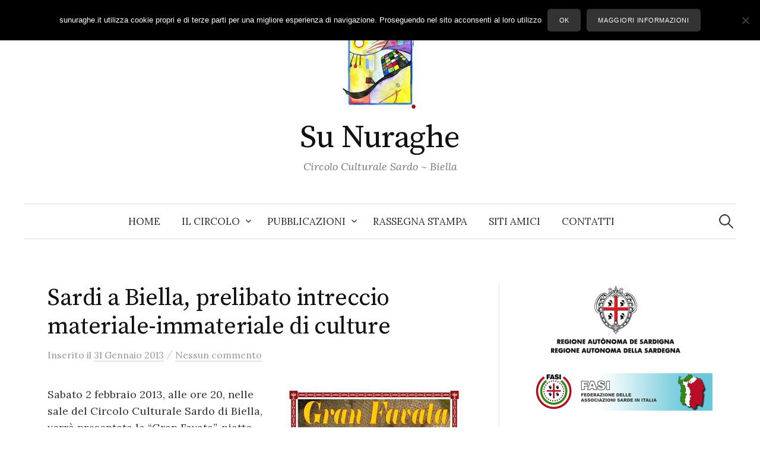

--- FILE ---
content_type: text/html; charset=UTF-8
request_url: https://www.sunuraghe.it/2013/sardi-a-biella-prelibato-intreccio-materiale-immateriale-di-culture
body_size: 12761
content:
<!DOCTYPE html>
<html lang="it-IT">
<head>
<meta charset="UTF-8">
<meta name="viewport" content="width=device-width, initial-scale=1">
<link rel="pingback" href="https://www.sunuraghe.it/xmlrpc.php">
<title>Sardi a Biella, prelibato intreccio materiale-immateriale di culture &#8211; Su Nuraghe</title>
<meta name='robots' content='max-image-preview:large' />
	<style>img:is([sizes="auto" i], [sizes^="auto," i]) { contain-intrinsic-size: 3000px 1500px }</style>
	<link rel='dns-prefetch' href='//static.addtoany.com' />
<link rel='dns-prefetch' href='//fonts.googleapis.com' />
<link rel="alternate" type="application/rss+xml" title="Su Nuraghe &raquo; Feed" href="https://www.sunuraghe.it/feed" />
<link rel="alternate" type="application/rss+xml" title="Su Nuraghe &raquo; Feed dei commenti" href="https://www.sunuraghe.it/comments/feed" />
<link rel="alternate" type="application/rss+xml" title="Su Nuraghe &raquo; Sardi a Biella, prelibato intreccio materiale-immateriale di culture Feed dei commenti" href="https://www.sunuraghe.it/2013/sardi-a-biella-prelibato-intreccio-materiale-immateriale-di-culture/feed" />
<script type="text/javascript">
/* <![CDATA[ */
window._wpemojiSettings = {"baseUrl":"https:\/\/s.w.org\/images\/core\/emoji\/16.0.1\/72x72\/","ext":".png","svgUrl":"https:\/\/s.w.org\/images\/core\/emoji\/16.0.1\/svg\/","svgExt":".svg","source":{"concatemoji":"https:\/\/www.sunuraghe.it\/wp-includes\/js\/wp-emoji-release.min.js?ver=6.8.3"}};
/*! This file is auto-generated */
!function(s,n){var o,i,e;function c(e){try{var t={supportTests:e,timestamp:(new Date).valueOf()};sessionStorage.setItem(o,JSON.stringify(t))}catch(e){}}function p(e,t,n){e.clearRect(0,0,e.canvas.width,e.canvas.height),e.fillText(t,0,0);var t=new Uint32Array(e.getImageData(0,0,e.canvas.width,e.canvas.height).data),a=(e.clearRect(0,0,e.canvas.width,e.canvas.height),e.fillText(n,0,0),new Uint32Array(e.getImageData(0,0,e.canvas.width,e.canvas.height).data));return t.every(function(e,t){return e===a[t]})}function u(e,t){e.clearRect(0,0,e.canvas.width,e.canvas.height),e.fillText(t,0,0);for(var n=e.getImageData(16,16,1,1),a=0;a<n.data.length;a++)if(0!==n.data[a])return!1;return!0}function f(e,t,n,a){switch(t){case"flag":return n(e,"\ud83c\udff3\ufe0f\u200d\u26a7\ufe0f","\ud83c\udff3\ufe0f\u200b\u26a7\ufe0f")?!1:!n(e,"\ud83c\udde8\ud83c\uddf6","\ud83c\udde8\u200b\ud83c\uddf6")&&!n(e,"\ud83c\udff4\udb40\udc67\udb40\udc62\udb40\udc65\udb40\udc6e\udb40\udc67\udb40\udc7f","\ud83c\udff4\u200b\udb40\udc67\u200b\udb40\udc62\u200b\udb40\udc65\u200b\udb40\udc6e\u200b\udb40\udc67\u200b\udb40\udc7f");case"emoji":return!a(e,"\ud83e\udedf")}return!1}function g(e,t,n,a){var r="undefined"!=typeof WorkerGlobalScope&&self instanceof WorkerGlobalScope?new OffscreenCanvas(300,150):s.createElement("canvas"),o=r.getContext("2d",{willReadFrequently:!0}),i=(o.textBaseline="top",o.font="600 32px Arial",{});return e.forEach(function(e){i[e]=t(o,e,n,a)}),i}function t(e){var t=s.createElement("script");t.src=e,t.defer=!0,s.head.appendChild(t)}"undefined"!=typeof Promise&&(o="wpEmojiSettingsSupports",i=["flag","emoji"],n.supports={everything:!0,everythingExceptFlag:!0},e=new Promise(function(e){s.addEventListener("DOMContentLoaded",e,{once:!0})}),new Promise(function(t){var n=function(){try{var e=JSON.parse(sessionStorage.getItem(o));if("object"==typeof e&&"number"==typeof e.timestamp&&(new Date).valueOf()<e.timestamp+604800&&"object"==typeof e.supportTests)return e.supportTests}catch(e){}return null}();if(!n){if("undefined"!=typeof Worker&&"undefined"!=typeof OffscreenCanvas&&"undefined"!=typeof URL&&URL.createObjectURL&&"undefined"!=typeof Blob)try{var e="postMessage("+g.toString()+"("+[JSON.stringify(i),f.toString(),p.toString(),u.toString()].join(",")+"));",a=new Blob([e],{type:"text/javascript"}),r=new Worker(URL.createObjectURL(a),{name:"wpTestEmojiSupports"});return void(r.onmessage=function(e){c(n=e.data),r.terminate(),t(n)})}catch(e){}c(n=g(i,f,p,u))}t(n)}).then(function(e){for(var t in e)n.supports[t]=e[t],n.supports.everything=n.supports.everything&&n.supports[t],"flag"!==t&&(n.supports.everythingExceptFlag=n.supports.everythingExceptFlag&&n.supports[t]);n.supports.everythingExceptFlag=n.supports.everythingExceptFlag&&!n.supports.flag,n.DOMReady=!1,n.readyCallback=function(){n.DOMReady=!0}}).then(function(){return e}).then(function(){var e;n.supports.everything||(n.readyCallback(),(e=n.source||{}).concatemoji?t(e.concatemoji):e.wpemoji&&e.twemoji&&(t(e.twemoji),t(e.wpemoji)))}))}((window,document),window._wpemojiSettings);
/* ]]> */
</script>
<style id='wp-emoji-styles-inline-css' type='text/css'>

	img.wp-smiley, img.emoji {
		display: inline !important;
		border: none !important;
		box-shadow: none !important;
		height: 1em !important;
		width: 1em !important;
		margin: 0 0.07em !important;
		vertical-align: -0.1em !important;
		background: none !important;
		padding: 0 !important;
	}
</style>
<link rel='stylesheet' id='wp-block-library-css' href='https://www.sunuraghe.it/wp-includes/css/dist/block-library/style.min.css?ver=6.8.3' type='text/css' media='all' />
<style id='classic-theme-styles-inline-css' type='text/css'>
/*! This file is auto-generated */
.wp-block-button__link{color:#fff;background-color:#32373c;border-radius:9999px;box-shadow:none;text-decoration:none;padding:calc(.667em + 2px) calc(1.333em + 2px);font-size:1.125em}.wp-block-file__button{background:#32373c;color:#fff;text-decoration:none}
</style>
<style id='global-styles-inline-css' type='text/css'>
:root{--wp--preset--aspect-ratio--square: 1;--wp--preset--aspect-ratio--4-3: 4/3;--wp--preset--aspect-ratio--3-4: 3/4;--wp--preset--aspect-ratio--3-2: 3/2;--wp--preset--aspect-ratio--2-3: 2/3;--wp--preset--aspect-ratio--16-9: 16/9;--wp--preset--aspect-ratio--9-16: 9/16;--wp--preset--color--black: #000000;--wp--preset--color--cyan-bluish-gray: #abb8c3;--wp--preset--color--white: #ffffff;--wp--preset--color--pale-pink: #f78da7;--wp--preset--color--vivid-red: #cf2e2e;--wp--preset--color--luminous-vivid-orange: #ff6900;--wp--preset--color--luminous-vivid-amber: #fcb900;--wp--preset--color--light-green-cyan: #7bdcb5;--wp--preset--color--vivid-green-cyan: #00d084;--wp--preset--color--pale-cyan-blue: #8ed1fc;--wp--preset--color--vivid-cyan-blue: #0693e3;--wp--preset--color--vivid-purple: #9b51e0;--wp--preset--gradient--vivid-cyan-blue-to-vivid-purple: linear-gradient(135deg,rgba(6,147,227,1) 0%,rgb(155,81,224) 100%);--wp--preset--gradient--light-green-cyan-to-vivid-green-cyan: linear-gradient(135deg,rgb(122,220,180) 0%,rgb(0,208,130) 100%);--wp--preset--gradient--luminous-vivid-amber-to-luminous-vivid-orange: linear-gradient(135deg,rgba(252,185,0,1) 0%,rgba(255,105,0,1) 100%);--wp--preset--gradient--luminous-vivid-orange-to-vivid-red: linear-gradient(135deg,rgba(255,105,0,1) 0%,rgb(207,46,46) 100%);--wp--preset--gradient--very-light-gray-to-cyan-bluish-gray: linear-gradient(135deg,rgb(238,238,238) 0%,rgb(169,184,195) 100%);--wp--preset--gradient--cool-to-warm-spectrum: linear-gradient(135deg,rgb(74,234,220) 0%,rgb(151,120,209) 20%,rgb(207,42,186) 40%,rgb(238,44,130) 60%,rgb(251,105,98) 80%,rgb(254,248,76) 100%);--wp--preset--gradient--blush-light-purple: linear-gradient(135deg,rgb(255,206,236) 0%,rgb(152,150,240) 100%);--wp--preset--gradient--blush-bordeaux: linear-gradient(135deg,rgb(254,205,165) 0%,rgb(254,45,45) 50%,rgb(107,0,62) 100%);--wp--preset--gradient--luminous-dusk: linear-gradient(135deg,rgb(255,203,112) 0%,rgb(199,81,192) 50%,rgb(65,88,208) 100%);--wp--preset--gradient--pale-ocean: linear-gradient(135deg,rgb(255,245,203) 0%,rgb(182,227,212) 50%,rgb(51,167,181) 100%);--wp--preset--gradient--electric-grass: linear-gradient(135deg,rgb(202,248,128) 0%,rgb(113,206,126) 100%);--wp--preset--gradient--midnight: linear-gradient(135deg,rgb(2,3,129) 0%,rgb(40,116,252) 100%);--wp--preset--font-size--small: 13px;--wp--preset--font-size--medium: 20px;--wp--preset--font-size--large: 36px;--wp--preset--font-size--x-large: 42px;--wp--preset--spacing--20: 0.44rem;--wp--preset--spacing--30: 0.67rem;--wp--preset--spacing--40: 1rem;--wp--preset--spacing--50: 1.5rem;--wp--preset--spacing--60: 2.25rem;--wp--preset--spacing--70: 3.38rem;--wp--preset--spacing--80: 5.06rem;--wp--preset--shadow--natural: 6px 6px 9px rgba(0, 0, 0, 0.2);--wp--preset--shadow--deep: 12px 12px 50px rgba(0, 0, 0, 0.4);--wp--preset--shadow--sharp: 6px 6px 0px rgba(0, 0, 0, 0.2);--wp--preset--shadow--outlined: 6px 6px 0px -3px rgba(255, 255, 255, 1), 6px 6px rgba(0, 0, 0, 1);--wp--preset--shadow--crisp: 6px 6px 0px rgba(0, 0, 0, 1);}:where(.is-layout-flex){gap: 0.5em;}:where(.is-layout-grid){gap: 0.5em;}body .is-layout-flex{display: flex;}.is-layout-flex{flex-wrap: wrap;align-items: center;}.is-layout-flex > :is(*, div){margin: 0;}body .is-layout-grid{display: grid;}.is-layout-grid > :is(*, div){margin: 0;}:where(.wp-block-columns.is-layout-flex){gap: 2em;}:where(.wp-block-columns.is-layout-grid){gap: 2em;}:where(.wp-block-post-template.is-layout-flex){gap: 1.25em;}:where(.wp-block-post-template.is-layout-grid){gap: 1.25em;}.has-black-color{color: var(--wp--preset--color--black) !important;}.has-cyan-bluish-gray-color{color: var(--wp--preset--color--cyan-bluish-gray) !important;}.has-white-color{color: var(--wp--preset--color--white) !important;}.has-pale-pink-color{color: var(--wp--preset--color--pale-pink) !important;}.has-vivid-red-color{color: var(--wp--preset--color--vivid-red) !important;}.has-luminous-vivid-orange-color{color: var(--wp--preset--color--luminous-vivid-orange) !important;}.has-luminous-vivid-amber-color{color: var(--wp--preset--color--luminous-vivid-amber) !important;}.has-light-green-cyan-color{color: var(--wp--preset--color--light-green-cyan) !important;}.has-vivid-green-cyan-color{color: var(--wp--preset--color--vivid-green-cyan) !important;}.has-pale-cyan-blue-color{color: var(--wp--preset--color--pale-cyan-blue) !important;}.has-vivid-cyan-blue-color{color: var(--wp--preset--color--vivid-cyan-blue) !important;}.has-vivid-purple-color{color: var(--wp--preset--color--vivid-purple) !important;}.has-black-background-color{background-color: var(--wp--preset--color--black) !important;}.has-cyan-bluish-gray-background-color{background-color: var(--wp--preset--color--cyan-bluish-gray) !important;}.has-white-background-color{background-color: var(--wp--preset--color--white) !important;}.has-pale-pink-background-color{background-color: var(--wp--preset--color--pale-pink) !important;}.has-vivid-red-background-color{background-color: var(--wp--preset--color--vivid-red) !important;}.has-luminous-vivid-orange-background-color{background-color: var(--wp--preset--color--luminous-vivid-orange) !important;}.has-luminous-vivid-amber-background-color{background-color: var(--wp--preset--color--luminous-vivid-amber) !important;}.has-light-green-cyan-background-color{background-color: var(--wp--preset--color--light-green-cyan) !important;}.has-vivid-green-cyan-background-color{background-color: var(--wp--preset--color--vivid-green-cyan) !important;}.has-pale-cyan-blue-background-color{background-color: var(--wp--preset--color--pale-cyan-blue) !important;}.has-vivid-cyan-blue-background-color{background-color: var(--wp--preset--color--vivid-cyan-blue) !important;}.has-vivid-purple-background-color{background-color: var(--wp--preset--color--vivid-purple) !important;}.has-black-border-color{border-color: var(--wp--preset--color--black) !important;}.has-cyan-bluish-gray-border-color{border-color: var(--wp--preset--color--cyan-bluish-gray) !important;}.has-white-border-color{border-color: var(--wp--preset--color--white) !important;}.has-pale-pink-border-color{border-color: var(--wp--preset--color--pale-pink) !important;}.has-vivid-red-border-color{border-color: var(--wp--preset--color--vivid-red) !important;}.has-luminous-vivid-orange-border-color{border-color: var(--wp--preset--color--luminous-vivid-orange) !important;}.has-luminous-vivid-amber-border-color{border-color: var(--wp--preset--color--luminous-vivid-amber) !important;}.has-light-green-cyan-border-color{border-color: var(--wp--preset--color--light-green-cyan) !important;}.has-vivid-green-cyan-border-color{border-color: var(--wp--preset--color--vivid-green-cyan) !important;}.has-pale-cyan-blue-border-color{border-color: var(--wp--preset--color--pale-cyan-blue) !important;}.has-vivid-cyan-blue-border-color{border-color: var(--wp--preset--color--vivid-cyan-blue) !important;}.has-vivid-purple-border-color{border-color: var(--wp--preset--color--vivid-purple) !important;}.has-vivid-cyan-blue-to-vivid-purple-gradient-background{background: var(--wp--preset--gradient--vivid-cyan-blue-to-vivid-purple) !important;}.has-light-green-cyan-to-vivid-green-cyan-gradient-background{background: var(--wp--preset--gradient--light-green-cyan-to-vivid-green-cyan) !important;}.has-luminous-vivid-amber-to-luminous-vivid-orange-gradient-background{background: var(--wp--preset--gradient--luminous-vivid-amber-to-luminous-vivid-orange) !important;}.has-luminous-vivid-orange-to-vivid-red-gradient-background{background: var(--wp--preset--gradient--luminous-vivid-orange-to-vivid-red) !important;}.has-very-light-gray-to-cyan-bluish-gray-gradient-background{background: var(--wp--preset--gradient--very-light-gray-to-cyan-bluish-gray) !important;}.has-cool-to-warm-spectrum-gradient-background{background: var(--wp--preset--gradient--cool-to-warm-spectrum) !important;}.has-blush-light-purple-gradient-background{background: var(--wp--preset--gradient--blush-light-purple) !important;}.has-blush-bordeaux-gradient-background{background: var(--wp--preset--gradient--blush-bordeaux) !important;}.has-luminous-dusk-gradient-background{background: var(--wp--preset--gradient--luminous-dusk) !important;}.has-pale-ocean-gradient-background{background: var(--wp--preset--gradient--pale-ocean) !important;}.has-electric-grass-gradient-background{background: var(--wp--preset--gradient--electric-grass) !important;}.has-midnight-gradient-background{background: var(--wp--preset--gradient--midnight) !important;}.has-small-font-size{font-size: var(--wp--preset--font-size--small) !important;}.has-medium-font-size{font-size: var(--wp--preset--font-size--medium) !important;}.has-large-font-size{font-size: var(--wp--preset--font-size--large) !important;}.has-x-large-font-size{font-size: var(--wp--preset--font-size--x-large) !important;}
:where(.wp-block-post-template.is-layout-flex){gap: 1.25em;}:where(.wp-block-post-template.is-layout-grid){gap: 1.25em;}
:where(.wp-block-columns.is-layout-flex){gap: 2em;}:where(.wp-block-columns.is-layout-grid){gap: 2em;}
:root :where(.wp-block-pullquote){font-size: 1.5em;line-height: 1.6;}
</style>
<link rel='stylesheet' id='contact-form-7-css' href='https://www.sunuraghe.it/wp-content/plugins/contact-form-7/includes/css/styles.css?ver=6.1' type='text/css' media='all' />
<link rel='stylesheet' id='cookie-notice-front-css' href='https://www.sunuraghe.it/wp-content/plugins/cookie-notice/css/front.min.css?ver=2.5.11' type='text/css' media='all' />
<link rel='stylesheet' id='graphy-font-css' href='https://fonts.googleapis.com/css?family=Source+Serif+Pro%3A400%7CLora%3A400%2C400italic%2C700&#038;subset=latin%2Clatin-ext' type='text/css' media='all' />
<link rel='stylesheet' id='genericons-css' href='https://www.sunuraghe.it/wp-content/themes/graphy/genericons/genericons.css?ver=3.4.1' type='text/css' media='all' />
<link rel='stylesheet' id='normalize-css' href='https://www.sunuraghe.it/wp-content/themes/graphy/css/normalize.css?ver=4.1.1' type='text/css' media='all' />
<link rel='stylesheet' id='graphy-style-css' href='https://www.sunuraghe.it/wp-content/themes/graphy/style.css?ver=2.3.2' type='text/css' media='all' />
<link rel='stylesheet' id='addtoany-css' href='https://www.sunuraghe.it/wp-content/plugins/add-to-any/addtoany.min.css?ver=1.16' type='text/css' media='all' />
<script type="text/javascript" id="addtoany-core-js-before">
/* <![CDATA[ */
window.a2a_config=window.a2a_config||{};a2a_config.callbacks=[];a2a_config.overlays=[];a2a_config.templates={};a2a_localize = {
	Share: "Condividi",
	Save: "Salva",
	Subscribe: "Abbonati",
	Email: "Email",
	Bookmark: "Segnalibro",
	ShowAll: "espandi",
	ShowLess: "comprimi",
	FindServices: "Trova servizi",
	FindAnyServiceToAddTo: "Trova subito un servizio da aggiungere",
	PoweredBy: "Powered by",
	ShareViaEmail: "Condividi via email",
	SubscribeViaEmail: "Iscriviti via email",
	BookmarkInYourBrowser: "Aggiungi ai segnalibri",
	BookmarkInstructions: "Premi Ctrl+D o \u2318+D per mettere questa pagina nei preferiti",
	AddToYourFavorites: "Aggiungi ai favoriti",
	SendFromWebOrProgram: "Invia da qualsiasi indirizzo email o programma di posta elettronica",
	EmailProgram: "Programma di posta elettronica",
	More: "Di più&#8230;",
	ThanksForSharing: "Grazie per la condivisione!",
	ThanksForFollowing: "Thanks for following!"
};
/* ]]> */
</script>
<script type="text/javascript" defer src="https://static.addtoany.com/menu/page.js" id="addtoany-core-js"></script>
<script type="text/javascript" src="https://www.sunuraghe.it/wp-includes/js/jquery/jquery.min.js?ver=3.7.1" id="jquery-core-js"></script>
<script type="text/javascript" src="https://www.sunuraghe.it/wp-includes/js/jquery/jquery-migrate.min.js?ver=3.4.1" id="jquery-migrate-js"></script>
<script type="text/javascript" defer src="https://www.sunuraghe.it/wp-content/plugins/add-to-any/addtoany.min.js?ver=1.1" id="addtoany-jquery-js"></script>
<script type="text/javascript" id="cookie-notice-front-js-before">
/* <![CDATA[ */
var cnArgs = {"ajaxUrl":"https:\/\/www.sunuraghe.it\/wp-admin\/admin-ajax.php","nonce":"1ba16a3b18","hideEffect":"fade","position":"top","onScroll":false,"onScrollOffset":100,"onClick":false,"cookieName":"cookie_notice_accepted","cookieTime":31536000,"cookieTimeRejected":2592000,"globalCookie":false,"redirection":false,"cache":true,"revokeCookies":false,"revokeCookiesOpt":"automatic"};
/* ]]> */
</script>
<script type="text/javascript" src="https://www.sunuraghe.it/wp-content/plugins/cookie-notice/js/front.min.js?ver=2.5.11" id="cookie-notice-front-js"></script>
<link rel="https://api.w.org/" href="https://www.sunuraghe.it/wp-json/" /><link rel="alternate" title="JSON" type="application/json" href="https://www.sunuraghe.it/wp-json/wp/v2/posts/4904" /><link rel="EditURI" type="application/rsd+xml" title="RSD" href="https://www.sunuraghe.it/xmlrpc.php?rsd" />
<meta name="generator" content="WordPress 6.8.3" />
<link rel="canonical" href="https://www.sunuraghe.it/2013/sardi-a-biella-prelibato-intreccio-materiale-immateriale-di-culture" />
<link rel='shortlink' href='https://www.sunuraghe.it/?p=4904' />
<link rel="alternate" title="oEmbed (JSON)" type="application/json+oembed" href="https://www.sunuraghe.it/wp-json/oembed/1.0/embed?url=https%3A%2F%2Fwww.sunuraghe.it%2F2013%2Fsardi-a-biella-prelibato-intreccio-materiale-immateriale-di-culture" />
<link rel="alternate" title="oEmbed (XML)" type="text/xml+oembed" href="https://www.sunuraghe.it/wp-json/oembed/1.0/embed?url=https%3A%2F%2Fwww.sunuraghe.it%2F2013%2Fsardi-a-biella-prelibato-intreccio-materiale-immateriale-di-culture&#038;format=xml" />
	<style type="text/css">
		/* Colors */
				
				/* Logo */
			.site-logo {
											}
						</style>
	<style type="text/css">.recentcomments a{display:inline !important;padding:0 !important;margin:0 !important;}</style>		<style type="text/css" id="wp-custom-css">
			.cat-links, .author-profile, .byline {display:none;
}

a.continue-reading {
	display: block;
}
		</style>
		</head>

<body class="wp-singular post-template-default single single-post postid-4904 single-format-standard wp-theme-graphy cookies-not-set has-sidebar footer-3 has-avatars">
<div id="page" class="hfeed site">
	<a class="skip-link screen-reader-text" href="#content">Skip to content</a>

	<header id="masthead" class="site-header">

		<div class="site-branding">
				<div class="site-logo"><a href="https://www.sunuraghe.it/" rel="home"><img alt="" src="https://www.sunuraghe.it/wp-content/uploads/logo_sunuraghe.jpg" /></a></div>
				<div class="site-title"><a href="https://www.sunuraghe.it/" rel="home">Su Nuraghe</a></div>
						<div class="site-description">Circolo Culturale Sardo ~ Biella</div>
						</div><!-- .site-branding -->

				<nav id="site-navigation" class="main-navigation">
			<button class="menu-toggle"><span class="menu-text">Menu</span></button>
			<div class="menu-menu1-container"><ul id="menu-menu1" class="menu"><li id="menu-item-6672" class="menu-item menu-item-type-custom menu-item-object-custom menu-item-6672"><a href="/">Home</a></li>
<li id="menu-item-6667" class="menu-item menu-item-type-post_type menu-item-object-page menu-item-has-children menu-item-6667"><a href="https://www.sunuraghe.it/circolo">Il Circolo</a>
<ul class="sub-menu">
	<li id="menu-item-6662" class="menu-item menu-item-type-post_type menu-item-object-page menu-item-6662"><a href="https://www.sunuraghe.it/circolari">Circolari</a></li>
	<li id="menu-item-6668" class="menu-item menu-item-type-post_type menu-item-object-page menu-item-6668"><a href="https://www.sunuraghe.it/appuntamenti">Appuntamenti</a></li>
	<li id="menu-item-8430" class="menu-item menu-item-type-post_type menu-item-object-page menu-item-8430"><a href="https://www.sunuraghe.it/trasparenza">Trasparenza</a></li>
</ul>
</li>
<li id="menu-item-6670" class="menu-item menu-item-type-post_type menu-item-object-page menu-item-has-children menu-item-6670"><a href="https://www.sunuraghe.it/pubblicazioni">Pubblicazioni</a>
<ul class="sub-menu">
	<li id="menu-item-6666" class="menu-item menu-item-type-post_type menu-item-object-page menu-item-6666"><a href="https://www.sunuraghe.it/pubblicazioni/ammentos">Ammentos</a></li>
	<li id="menu-item-6665" class="menu-item menu-item-type-post_type menu-item-object-page menu-item-6665"><a href="https://www.sunuraghe.it/pubblicazioni/sinnos">Sinnos</a></li>
	<li id="menu-item-6664" class="menu-item menu-item-type-post_type menu-item-object-page menu-item-6664"><a href="https://www.sunuraghe.it/pubblicazioni/sucalendariu">Su Calendariu</a></li>
</ul>
</li>
<li id="menu-item-6659" class="menu-item menu-item-type-post_type menu-item-object-page menu-item-6659"><a href="https://www.sunuraghe.it/rassegna-stampa">Rassegna stampa</a></li>
<li id="menu-item-6663" class="menu-item menu-item-type-post_type menu-item-object-page menu-item-6663"><a href="https://www.sunuraghe.it/link">Siti Amici</a></li>
<li id="menu-item-6660" class="menu-item menu-item-type-post_type menu-item-object-page menu-item-6660"><a href="https://www.sunuraghe.it/contatti">Contatti</a></li>
</ul></div>						<form role="search" method="get" class="search-form" action="https://www.sunuraghe.it/">
				<label>
					<span class="screen-reader-text">Ricerca per:</span>
					<input type="search" class="search-field" placeholder="Cerca &hellip;" value="" name="s" />
				</label>
				<input type="submit" class="search-submit" value="Cerca" />
			</form>					</nav><!-- #site-navigation -->
		
		
	</header><!-- #masthead -->

	<div id="content" class="site-content">

	<div id="primary" class="content-area">
		<main id="main" class="site-main">

		
			
<div class="post-full post-full-summary">
	<article id="post-4904" class="post-4904 post type-post status-publish format-standard hentry category-senza-categoria">
		<header class="entry-header">
			<div class="cat-links"><a rel="category tag" href="https://www.sunuraghe.it/category/senza-categoria" class="category category-1">Senza categoria</a></div><!-- .cat-links -->
			<h1 class="entry-title">Sardi a Biella, prelibato intreccio materiale-immateriale di culture</h1>
				<div class="entry-meta">
		Inserito		<span class="posted-on">il		<a href="https://www.sunuraghe.it/2013/sardi-a-biella-prelibato-intreccio-materiale-immateriale-di-culture" rel="bookmark"><time class="entry-date published updated" datetime="2013-01-31T10:33:38+02:00">31 Gennaio 2013</time></a>		</span>
		<span class="byline">da			<span class="author vcard">
				<a class="url fn n" href="https://www.sunuraghe.it/author/admin" title="View all posts by Su Nuraghe"><span class="author-name">Su Nuraghe</span></a>
			</span>
		</span>
					<span class="entry-meta-sep"> / </span>
			<span class="comments-link">
				<a href="https://www.sunuraghe.it/2013/sardi-a-biella-prelibato-intreccio-materiale-immateriale-di-culture#respond">Nessun commento</a>			</span>
			</div><!-- .entry-meta -->
						</header><!-- .entry-header -->

		<div class="entry-content">
			<p><img decoding="async" alt="Locandina" src="/files/img/4/4904.jpg" class="alignright" />Sabato 2 febbraio 2013, alle ore 20, nelle sale del Circolo Culturale Sardo di Biella, verrà presentata la &#8220;Gran Favata&#8221;, piatto caratteristico della cultura contadina a base di legumi e carne di maiale. Prenotazione fino ad esaurimento posti.<br />
Tra le mille varianti dei piatti preparati in occasione del Carnevale, in tutte le ricette resiste una costante: l&#8217;immancabile ingrediente suino con tutta la complessità evocativa e simbolica del maiale, degli intrecci tra universo mitico, saperi tradizionali e scienza antica, tra mondo umano e spazio selvaggio, tra cultura e natura.<br />
Non a caso, in questo periodo, viene celebrata la festa di sant&#8217;Antonio abate, popolarmente raffigurato con a fianco il maiale, ad indicare nella plasticità dell&#8217;immagine, l&#8217;importanza del porco nella dieta invernale tradizionale.<br />
Fagiolate piemontesi e favate sarde, sebbene preparate secondo svariate ricette connesse ai diversi territori, testimoniano il permanere di antiche ritualità popolari che rimandano al morire e al risorgere stagionale: banchetti pubblici (da guinnes dei primati gli oltre 500 paioli di fagioli allestiti nel quartiere Chiavazza di Biella), che animano piazze, quartieri e intere comunità; riti beneaugurali per salutare l&#8217;abbandono del freddo invernale e l&#8217;imminente atteso rifiorire della nuova stagione.<br />
Durante la serata organizzata da <em>Su Nuraghe</em>, sarà possibile &#8211; eccezionalmente per il Piemonte &#8211; gustare specialità dolciarie della tradizione carnevalesca isolana: <em>zippulas</em> e <em>cattas</em>, particolari frittelle di forma allungata ottenute da pasta lievitata seguendo antiche ricette tramandate oralmente e sapientemente realizzate dalla generosità dei soci.<br />
Un intreccio prelibato di cultura materiale e immateriale trasmessa con amorevole gusto attraverso il gesto e la parola.<span id="more-4904"></span></p>
<p>Giovanni Usai</p>
<div class="addtoany_share_save_container addtoany_content addtoany_content_bottom"><div class="a2a_kit a2a_kit_size_32 addtoany_list" data-a2a-url="https://www.sunuraghe.it/2013/sardi-a-biella-prelibato-intreccio-materiale-immateriale-di-culture" data-a2a-title="Sardi a Biella, prelibato intreccio materiale-immateriale di culture"><a class="a2a_button_facebook" href="https://www.addtoany.com/add_to/facebook?linkurl=https%3A%2F%2Fwww.sunuraghe.it%2F2013%2Fsardi-a-biella-prelibato-intreccio-materiale-immateriale-di-culture&amp;linkname=Sardi%20a%20Biella%2C%20prelibato%20intreccio%20materiale-immateriale%20di%20culture" title="Facebook" rel="nofollow noopener" target="_blank"></a><a class="a2a_button_twitter" href="https://www.addtoany.com/add_to/twitter?linkurl=https%3A%2F%2Fwww.sunuraghe.it%2F2013%2Fsardi-a-biella-prelibato-intreccio-materiale-immateriale-di-culture&amp;linkname=Sardi%20a%20Biella%2C%20prelibato%20intreccio%20materiale-immateriale%20di%20culture" title="Twitter" rel="nofollow noopener" target="_blank"></a><a class="a2a_button_pinterest a2a_counter" href="https://www.addtoany.com/add_to/pinterest?linkurl=https%3A%2F%2Fwww.sunuraghe.it%2F2013%2Fsardi-a-biella-prelibato-intreccio-materiale-immateriale-di-culture&amp;linkname=Sardi%20a%20Biella%2C%20prelibato%20intreccio%20materiale-immateriale%20di%20culture" title="Pinterest" rel="nofollow noopener" target="_blank"></a><a class="a2a_button_whatsapp" href="https://www.addtoany.com/add_to/whatsapp?linkurl=https%3A%2F%2Fwww.sunuraghe.it%2F2013%2Fsardi-a-biella-prelibato-intreccio-materiale-immateriale-di-culture&amp;linkname=Sardi%20a%20Biella%2C%20prelibato%20intreccio%20materiale-immateriale%20di%20culture" title="WhatsApp" rel="nofollow noopener" target="_blank"></a><a class="a2a_button_facebook_messenger" href="https://www.addtoany.com/add_to/facebook_messenger?linkurl=https%3A%2F%2Fwww.sunuraghe.it%2F2013%2Fsardi-a-biella-prelibato-intreccio-materiale-immateriale-di-culture&amp;linkname=Sardi%20a%20Biella%2C%20prelibato%20intreccio%20materiale-immateriale%20di%20culture" title="Messenger" rel="nofollow noopener" target="_blank"></a><a class="a2a_button_telegram" href="https://www.addtoany.com/add_to/telegram?linkurl=https%3A%2F%2Fwww.sunuraghe.it%2F2013%2Fsardi-a-biella-prelibato-intreccio-materiale-immateriale-di-culture&amp;linkname=Sardi%20a%20Biella%2C%20prelibato%20intreccio%20materiale-immateriale%20di%20culture" title="Telegram" rel="nofollow noopener" target="_blank"></a><a class="a2a_button_linkedin" href="https://www.addtoany.com/add_to/linkedin?linkurl=https%3A%2F%2Fwww.sunuraghe.it%2F2013%2Fsardi-a-biella-prelibato-intreccio-materiale-immateriale-di-culture&amp;linkname=Sardi%20a%20Biella%2C%20prelibato%20intreccio%20materiale-immateriale%20di%20culture" title="LinkedIn" rel="nofollow noopener" target="_blank"></a><a class="a2a_button_pocket" href="https://www.addtoany.com/add_to/pocket?linkurl=https%3A%2F%2Fwww.sunuraghe.it%2F2013%2Fsardi-a-biella-prelibato-intreccio-materiale-immateriale-di-culture&amp;linkname=Sardi%20a%20Biella%2C%20prelibato%20intreccio%20materiale-immateriale%20di%20culture" title="Pocket" rel="nofollow noopener" target="_blank"></a><a class="a2a_button_email" href="https://www.addtoany.com/add_to/email?linkurl=https%3A%2F%2Fwww.sunuraghe.it%2F2013%2Fsardi-a-biella-prelibato-intreccio-materiale-immateriale-di-culture&amp;linkname=Sardi%20a%20Biella%2C%20prelibato%20intreccio%20materiale-immateriale%20di%20culture" title="Email" rel="nofollow noopener" target="_blank"></a><a class="a2a_dd addtoany_share_save addtoany_share" href="https://www.addtoany.com/share"></a></div></div><div class='yarpp yarpp-related yarpp-related-website yarpp-template-list'>
<!-- YARPP List -->
<div id="correlati"><h3>Articoli correlati:</h3><ol>
<li><a href="https://www.sunuraghe.it/2015/carnevale-dei-sardi-di-biella-inizia-con-la-gran-favata-al-circolo" rel="bookmark" title="Carnevale dei Sardi di Biella inizia con la Gran Favata al Circolo">Carnevale dei Sardi di Biella inizia con la Gran Favata al Circolo</a></li>
<li><a href="https://www.sunuraghe.it/2009/inaugurato-il-ciclo-del-carnevale-dei-sardi-di-biella" rel="bookmark" title="Inaugurato il ciclo del Carnevale dei Sardi di Biella">Inaugurato il ciclo del Carnevale dei Sardi di Biella</a></li>
<li><a href="https://www.sunuraghe.it/2017/sardi-e-biellesi-intreccio-di-preghiere-e-di-opere-a-pettinengo" rel="bookmark" title="Sardi e Biellesi, intreccio di preghiere e di opere a Pettinengo">Sardi e Biellesi, intreccio di preghiere e di opere a Pettinengo</a></li>
<li><a href="https://www.sunuraghe.it/2019/carnevale-dei-sardi-intreccio-di-tradizioni-a-generare-bellezza" rel="bookmark" title="Carnevale dei Sardi, intreccio di tradizioni a generare bellezza">Carnevale dei Sardi, intreccio di tradizioni a generare bellezza</a></li>
<li><a href="https://www.sunuraghe.it/2013/presepi-sardi-paglia-e-fieno-zucche-secche-e-materiale-di-riciclo" rel="bookmark" title="Presepi sardi, paglia e fieno, zucche secche e materiale di riciclo">Presepi sardi, paglia e fieno, zucche secche e materiale di riciclo</a></li>
</ol></div>
</div>
					</div><!-- .entry-content -->

		
			<div class="author-profile">
		<div class="author-profile-avatar">
			<img alt='' src='https://secure.gravatar.com/avatar/bef5a644142b1efbc86097159b9c082601cfbcfb61b57e86dd58294e7a4b4150?s=90&#038;d=mm&#038;r=g' srcset='https://secure.gravatar.com/avatar/bef5a644142b1efbc86097159b9c082601cfbcfb61b57e86dd58294e7a4b4150?s=180&#038;d=mm&#038;r=g 2x' class='avatar avatar-90 photo' height='90' width='90' decoding='async'/>		</div><!-- .author-profile-avatar -->
		<div class="author-profile-meta">
			<div class="author-profile-name"><strong>Su Nuraghe</strong></div>
		</div><!-- .author-profile-meta -->
		<div class="author-profile-description">
						<a class="author-profile-description-link" href="https://www.sunuraghe.it/author/admin" rel="author">View all posts by Su Nuraghe &rarr;</a>
		</div><!-- .author-profile-description -->
	</div><!-- .author-profile -->
	
	</article><!-- #post-## -->
</div><!-- .post-full -->

	<nav class="navigation post-navigation">
		<h2 class="screen-reader-text">Post navigation</h2>
		<div class="nav-links">
			<div class="nav-previous"><div class="post-nav-title">Articolo precedente</div><a href="https://www.sunuraghe.it/2013/tour-della-sardegna-gallura-e-logudoro-26-aprile-3-maggio" rel="prev">Tour della Sardegna, Gallura e Logudoro, 26 Aprile &#8211; 3 Maggio</a></div><div class="nav-next"><div class="post-nav-title">Articolo successivo</div><a href="https://www.sunuraghe.it/2013/la-comunita-sarda-di-biella-a-fianco-della-polizia-penitenziaria" rel="next">La Comunità sarda di Biella a fianco della Polizia penitenziaria</a></div>		</div><!-- .nav-links -->
	</nav><!-- .post-navigation -->
	

			
<div id="comments" class="comments-area">

	
	
	
		<div id="respond" class="comment-respond">
		<h3 id="reply-title" class="comment-reply-title">Lascia un commento</h3><form action="https://www.sunuraghe.it/wp-comments-post.php" method="post" id="commentform" class="comment-form"><p class="comment-notes"><span id="email-notes">Il tuo indirizzo email non sarà pubblicato.</span> <span class="required-field-message">I campi obbligatori sono contrassegnati <span class="required">*</span></span></p><p class="comment-form-comment"><label for="comment">Commento <span class="required">*</span></label> <textarea id="comment" name="comment" cols="45" rows="8" maxlength="65525" required></textarea></p><p class="comment-form-author"><label for="author">Nome <span class="required">*</span></label> <input id="author" name="author" type="text" value="" size="30" maxlength="245" autocomplete="name" required /></p>
<p class="comment-form-email"><label for="email">Email <span class="required">*</span></label> <input id="email" name="email" type="email" value="" size="30" maxlength="100" aria-describedby="email-notes" autocomplete="email" required /></p>
<p class="comment-form-url"><label for="url">Sito web</label> <input id="url" name="url" type="url" value="" size="30" maxlength="200" autocomplete="url" /></p>
<p class="form-submit"><input name="submit" type="submit" id="submit" class="submit" value="Invia commento" /> <input type='hidden' name='comment_post_ID' value='4904' id='comment_post_ID' />
<input type='hidden' name='comment_parent' id='comment_parent' value='0' />
</p><p style="display: none;"><input type="hidden" id="akismet_comment_nonce" name="akismet_comment_nonce" value="5178fe175a" /></p><p style="display: none !important;" class="akismet-fields-container" data-prefix="ak_"><label>&#916;<textarea name="ak_hp_textarea" cols="45" rows="8" maxlength="100"></textarea></label><input type="hidden" id="ak_js_1" name="ak_js" value="90"/><script>document.getElementById( "ak_js_1" ).setAttribute( "value", ( new Date() ).getTime() );</script></p></form>	</div><!-- #respond -->
	<p class="akismet_comment_form_privacy_notice">Questo sito utilizza Akismet per ridurre lo spam. <a href="https://akismet.com/privacy/" target="_blank" rel="nofollow noopener">Scopri come vengono elaborati i dati derivati dai commenti</a>.</p>
</div><!-- #comments -->

		
		</main><!-- #main -->
	</div><!-- #primary -->


<div id="secondary" class="sidebar-area" role="complementary">
		<div class="normal-sidebar widget-area">
		<aside id="text-7" class="widget widget_text">			<div class="textwidget"><a href="https://www.regione.sardegna.it" title="Regione Autonoma della Sardegna"><img alt="Regione Autonoma della Sardegna" src="/files/img/temp/logo_regione.gif" /></a>
<br /><br />
<a href="https://www.fasi-italia.it/" title="Federazione delle Associazioni Sarde in Italia"><img alt="Federazione delle Associazioni Sarde in Italia" src="/files/img/temp/fasi.jpg" /></a></div>
		</aside><aside id="text-8" class="widget widget_text"><h2 class="widget-title">Social</h2>			<div class="textwidget"><a href="https://www.flickr.com/photos/sunuraghebiella/sets/" title="I nostri album fotografici su Flickr"><img alt="Flickr: gli album di Su Nuraghe" src="/wp-content/themes/graphy/images/flickr.png" /></a> <a href="https://www.facebook.com/sunuraghebiella" title="Ritrovaci su Facebook"><img alt="Ritrovaci su Facebook" src="/wp-content/themes/graphy/images/facebook.png" /></a> <a href="https://www.twitter.com/sunuraghebiella" title="Ritrovaci su Twitter"><img alt="Ritrovaci su Twitter" src="/wp-content/themes/graphy/images/twitter.png" /></a> <a href="https://www.youtube.com/sunuraghebiella" title="YouTube: il canale di Su Nuraghe"><img alt="YouTube: il canale di Su Nuraghe" src="/wp-content/themes/graphy/images/youtube.png" /></a> <a href="https://feeds2.feedburner.com/sunuragheit" title="Seguici tramite i feed"><img alt="Seguici tramite i feed" src="/wp-content/themes/graphy/images/feed.png" /></a></div>
		</aside><aside id="text-9" class="widget widget_text"><h2 class="widget-title">Fotografias</h2>			<div class="textwidget"><div id="flickr"><style type="text/css">
#flickr img {border: 0px; padding:5px;}
</style> <script type="text/javascript" src="https://www.flickr.com/badge_code_v2.gne?count=9&display=random&size=s&layout=h&source=user&user=39713238@N08"></script></div></div>
		</aside><aside id="calendar-3" class="widget widget_calendar"><h2 class="widget-title">Calendario articoli</h2><div id="calendar_wrap" class="calendar_wrap"><table id="wp-calendar" class="wp-calendar-table">
	<caption>Gennaio 2026</caption>
	<thead>
	<tr>
		<th scope="col" aria-label="domenica">D</th>
		<th scope="col" aria-label="lunedì">L</th>
		<th scope="col" aria-label="martedì">M</th>
		<th scope="col" aria-label="mercoledì">M</th>
		<th scope="col" aria-label="giovedì">G</th>
		<th scope="col" aria-label="venerdì">V</th>
		<th scope="col" aria-label="sabato">S</th>
	</tr>
	</thead>
	<tbody>
	<tr>
		<td colspan="4" class="pad">&nbsp;</td><td>1</td><td><a href="https://www.sunuraghe.it/2026/01/02" aria-label="Articoli pubblicati in 2 January 2026">2</a></td><td>3</td>
	</tr>
	<tr>
		<td>4</td><td>5</td><td>6</td><td><a href="https://www.sunuraghe.it/2026/01/07" aria-label="Articoli pubblicati in 7 January 2026">7</a></td><td>8</td><td>9</td><td><a href="https://www.sunuraghe.it/2026/01/10" aria-label="Articoli pubblicati in 10 January 2026">10</a></td>
	</tr>
	<tr>
		<td><a href="https://www.sunuraghe.it/2026/01/11" aria-label="Articoli pubblicati in 11 January 2026">11</a></td><td>12</td><td>13</td><td>14</td><td>15</td><td>16</td><td>17</td>
	</tr>
	<tr>
		<td id="today">18</td><td>19</td><td>20</td><td>21</td><td>22</td><td>23</td><td>24</td>
	</tr>
	<tr>
		<td>25</td><td>26</td><td>27</td><td>28</td><td>29</td><td>30</td><td>31</td>
	</tr>
	</tbody>
	</table><nav aria-label="Mesi precedenti e successivi" class="wp-calendar-nav">
		<span class="wp-calendar-nav-prev"><a href="https://www.sunuraghe.it/2025/12">&laquo; Dic</a></span>
		<span class="pad">&nbsp;</span>
		<span class="wp-calendar-nav-next">&nbsp;</span>
	</nav></div></aside><aside id="recent-comments-4" class="widget widget_recent_comments"><h2 class="widget-title">Commenti recenti</h2><ul id="recentcomments"><li class="recentcomments"><span class="comment-author-link">Flavio Rubbo</span> su <a href="https://www.sunuraghe.it/2025/adunata-degli-alpini-da-resana-a-biella-la-pietra-della-memoria-per-il-nuraghe-chervu/comment-page-1#comment-588640">Adunata degli Alpini: da Resana a Biella la &#8220;Pietra della Memoria&#8221; per il Nuraghe Chervu</a></li><li class="recentcomments"><span class="comment-author-link">Sergio Mario Senes</span> su <a href="https://www.sunuraghe.it/2008/la-lingua-della-brigata-sassari/comment-page-1#comment-588639">La lingua della Brigata Sassari: &#8220;Si ses Italianu, faedda in sardu&#8221; (se sei Italiano, parla in sardo)</a></li><li class="recentcomments"><span class="comment-author-link">Giuliano Lusiani</span> su <a href="https://www.sunuraghe.it/2025/su-nuraghe-in-lutto-per-la-morte-di-giorgio-frongia-di-83-anni/comment-page-1#comment-588637">“Su Nuraghe” in lutto per la morte di Giorgio Frongia di 83 anni</a></li><li class="recentcomments"><span class="comment-author-link">Giuliano Lusiani</span> su <a href="https://www.sunuraghe.it/2024/campionato-di-calcio-a-7-su-nuraghe-va-in-finale-vittoria-3-2-contro-bugella-in-piazzetta/comment-page-1#comment-588627">Campionato di calcio a 7: “Su Nuraghe” va in finale. Vittoria 3-2 contro “Bugella in Piazzetta”</a></li><li class="recentcomments"><span class="comment-author-link">Giuliano Lusiani</span> su <a href="https://www.sunuraghe.it/2024/alleta-di-69-anni-e-morta-a-biella-paola-ascari-vedova-casaccia/comment-page-1#comment-588623">All’età di 69 anni, è morta a Biella Paola Ascari vedova Casaccia</a></li></ul></aside>	</div><!-- .normal-sidebar -->
	</div><!-- #secondary -->

	</div><!-- #content -->

	<footer id="colophon" class="site-footer">

		
	<div id="supplementary" class="footer-widget-area" role="complementary">
		<div class="footer-widget-wrapper">
			<div class="footer-widget">
								<div class="footer-widget-1 widget-area">
					
		<aside id="recent-posts-3" class="widget widget_recent_entries">
		<h2 class="widget-title">Articoli recenti</h2>
		<ul>
											<li>
					<a href="https://www.sunuraghe.it/2026/a-biella-si-e-spenta-maria-teresa-bullegas-una-figlia-di-sardegna">A Biella si è spenta Maria Teresa Bullegas, una figlia di Sardegna</a>
									</li>
											<li>
					<a href="https://www.sunuraghe.it/2026/il-domani-nelle-radici-su-nuraghe-premia-le-eccellenze-delle-nuove-generazioni">Il domani nelle radici: &#8220;Su Nuraghe&#8221; premia le eccellenze delle nuove generazioni</a>
									</li>
											<li>
					<a href="https://www.sunuraghe.it/2026/da-su-nuraghe-una-parola-piemonteisa-al-meis-gennaio-2026-c-come-camp-campa">Da “Su Nuraghe” una paròla piemontèisa al mèis, Gennaio 2026, «C» come «CAMP, CAMPÀ»</a>
									</li>
											<li>
					<a href="https://www.sunuraghe.it/2026/il-canto-del-pastore-risuona-dalle-colline-sarde-alle-alpi-biellesi">Il canto del pastore risuona dalle colline sarde alle Alpi biellesi</a>
									</li>
											<li>
					<a href="https://www.sunuraghe.it/2026/e-morta-lelia-zangrossi-una-vita-al-servizio-della-cultura-e-della-memoria-collettiva">È morta Lelia Zangrossi, una vita al servizio della cultura e della memoria collettiva</a>
									</li>
					</ul>

		</aside>				</div><!-- .footer-widget-1 -->
												<div class="footer-widget-2 widget-area">
					<aside id="recent-comments-3" class="widget widget_recent_comments"><h2 class="widget-title">Commenti recenti</h2><ul id="recentcomments-3"><li class="recentcomments"><span class="comment-author-link">Flavio Rubbo</span> su <a href="https://www.sunuraghe.it/2025/adunata-degli-alpini-da-resana-a-biella-la-pietra-della-memoria-per-il-nuraghe-chervu/comment-page-1#comment-588640">Adunata degli Alpini: da Resana a Biella la &#8220;Pietra della Memoria&#8221; per il Nuraghe Chervu</a></li><li class="recentcomments"><span class="comment-author-link">Sergio Mario Senes</span> su <a href="https://www.sunuraghe.it/2008/la-lingua-della-brigata-sassari/comment-page-1#comment-588639">La lingua della Brigata Sassari: &#8220;Si ses Italianu, faedda in sardu&#8221; (se sei Italiano, parla in sardo)</a></li><li class="recentcomments"><span class="comment-author-link">Giuliano Lusiani</span> su <a href="https://www.sunuraghe.it/2025/su-nuraghe-in-lutto-per-la-morte-di-giorgio-frongia-di-83-anni/comment-page-1#comment-588637">“Su Nuraghe” in lutto per la morte di Giorgio Frongia di 83 anni</a></li><li class="recentcomments"><span class="comment-author-link">Giuliano Lusiani</span> su <a href="https://www.sunuraghe.it/2024/campionato-di-calcio-a-7-su-nuraghe-va-in-finale-vittoria-3-2-contro-bugella-in-piazzetta/comment-page-1#comment-588627">Campionato di calcio a 7: “Su Nuraghe” va in finale. Vittoria 3-2 contro “Bugella in Piazzetta”</a></li><li class="recentcomments"><span class="comment-author-link">Giuliano Lusiani</span> su <a href="https://www.sunuraghe.it/2024/alleta-di-69-anni-e-morta-a-biella-paola-ascari-vedova-casaccia/comment-page-1#comment-588623">All’età di 69 anni, è morta a Biella Paola Ascari vedova Casaccia</a></li></ul></aside>				</div><!-- .footer-widget-2 -->
												<div class="footer-widget-3 widget-area">
					<aside id="text-5" class="widget widget_text">			<div class="textwidget"><p><strong>Circolo Culturale Sardo Su Nuraghe</strong><br />
C.F.: 81021670021<br />
via G. Galilei 11<br />
13900 BIELLA (BI)<br />
tel/fax: 015-34638</p>
</div>
		</aside><aside id="text-6" class="widget widget_text"><h2 class="widget-title">Su Bandu</h2>			<div class="textwidget">Per ricevere gli articoli pubblicati direttamente nella tua casella email, <a href="https://subandu.voxmail.it/user/register" title="newsletter">iscriviti alla nostra newsletter</a>.</div>
		</aside>				</div><!-- .footer-widget-3 -->
											</div><!-- .footer-widget -->
		</div><!-- .footer-widget-wrapper -->
	</div><!-- #supplementary -->

		<div class="site-bottom">

			<div class="site-info">
				<div class="site-copyright">
					<a rel="license" href="http://creativecommons.org/licenses/by-nc-sa/3.0/it/"><img alt="Licenza Creative Commons" style="border-width:0" src="https://i.creativecommons.org/l/by-nc-sa/3.0/it/88x31.png" /></a><br />I contenuti del sito sono rilasciati con Licenza <a rel="license" href="http://creativecommons.org/licenses/by-nc-sa/3.0/it/">Creative Commons Attribuzione - Non commerciale - Condividi allo stesso modo 3.0 Italia</a>.
				</div><!-- .site-copyright -->
				<div class="site-credit">
					Creato con <a href="https://wordpress.org/">WordPress</a>				<span class="site-credit-sep"> | </span>
					Tema: <a href="http://themegraphy.com/wordpress-themes/graphy/">Graphy</a> di Themegraphy				</div><!-- .site-credit -->
			</div><!-- .site-info -->

		</div><!-- .site-bottom -->

	</footer><!-- #colophon -->
</div><!-- #page -->

<script type="speculationrules">
{"prefetch":[{"source":"document","where":{"and":[{"href_matches":"\/*"},{"not":{"href_matches":["\/wp-*.php","\/wp-admin\/*","\/wp-content\/uploads\/*","\/wp-content\/*","\/wp-content\/plugins\/*","\/wp-content\/themes\/graphy\/*","\/*\\?(.+)"]}},{"not":{"selector_matches":"a[rel~=\"nofollow\"]"}},{"not":{"selector_matches":".no-prefetch, .no-prefetch a"}}]},"eagerness":"conservative"}]}
</script>
<link rel='stylesheet' id='yarppRelatedCss-css' href='https://www.sunuraghe.it/wp-content/plugins/yet-another-related-posts-plugin/style/related.css?ver=5.30.11' type='text/css' media='all' />
<script type="text/javascript" src="https://www.sunuraghe.it/wp-includes/js/dist/hooks.min.js?ver=4d63a3d491d11ffd8ac6" id="wp-hooks-js"></script>
<script type="text/javascript" src="https://www.sunuraghe.it/wp-includes/js/dist/i18n.min.js?ver=5e580eb46a90c2b997e6" id="wp-i18n-js"></script>
<script type="text/javascript" id="wp-i18n-js-after">
/* <![CDATA[ */
wp.i18n.setLocaleData( { 'text direction\u0004ltr': [ 'ltr' ] } );
/* ]]> */
</script>
<script type="text/javascript" src="https://www.sunuraghe.it/wp-content/plugins/contact-form-7/includes/swv/js/index.js?ver=6.1" id="swv-js"></script>
<script type="text/javascript" id="contact-form-7-js-translations">
/* <![CDATA[ */
( function( domain, translations ) {
	var localeData = translations.locale_data[ domain ] || translations.locale_data.messages;
	localeData[""].domain = domain;
	wp.i18n.setLocaleData( localeData, domain );
} )( "contact-form-7", {"translation-revision-date":"2025-04-27 13:59:08+0000","generator":"GlotPress\/4.0.1","domain":"messages","locale_data":{"messages":{"":{"domain":"messages","plural-forms":"nplurals=2; plural=n != 1;","lang":"it"},"This contact form is placed in the wrong place.":["Questo modulo di contatto \u00e8 posizionato nel posto sbagliato."],"Error:":["Errore:"]}},"comment":{"reference":"includes\/js\/index.js"}} );
/* ]]> */
</script>
<script type="text/javascript" id="contact-form-7-js-before">
/* <![CDATA[ */
var wpcf7 = {
    "api": {
        "root": "https:\/\/www.sunuraghe.it\/wp-json\/",
        "namespace": "contact-form-7\/v1"
    },
    "cached": 1
};
/* ]]> */
</script>
<script type="text/javascript" src="https://www.sunuraghe.it/wp-content/plugins/contact-form-7/includes/js/index.js?ver=6.1" id="contact-form-7-js"></script>
<script type="text/javascript" src="https://www.sunuraghe.it/wp-content/themes/graphy/js/jquery.fitvids.js?ver=1.1" id="fitvids-js"></script>
<script type="text/javascript" src="https://www.sunuraghe.it/wp-content/themes/graphy/js/skip-link-focus-fix.js?ver=20160525" id="graphy-skip-link-focus-fix-js"></script>
<script type="text/javascript" src="https://www.sunuraghe.it/wp-content/themes/graphy/js/navigation.js?ver=20160525" id="graphy-navigation-js"></script>
<script type="text/javascript" src="https://www.sunuraghe.it/wp-content/themes/graphy/js/doubletaptogo.min.js?ver=1.0.0" id="double-tap-to-go-js"></script>
<script type="text/javascript" src="https://www.sunuraghe.it/wp-content/themes/graphy/js/functions.js?ver=20160822" id="graphy-functions-js"></script>
<script type="text/javascript" src="https://www.google.com/recaptcha/api.js?render=6LcxXv4SAAAAALDxFUvXgd272ESgwX8BW2KG4G9P&amp;ver=3.0" id="google-recaptcha-js"></script>
<script type="text/javascript" src="https://www.sunuraghe.it/wp-includes/js/dist/vendor/wp-polyfill.min.js?ver=3.15.0" id="wp-polyfill-js"></script>
<script type="text/javascript" id="wpcf7-recaptcha-js-before">
/* <![CDATA[ */
var wpcf7_recaptcha = {
    "sitekey": "6LcxXv4SAAAAALDxFUvXgd272ESgwX8BW2KG4G9P",
    "actions": {
        "homepage": "homepage",
        "contactform": "contactform"
    }
};
/* ]]> */
</script>
<script type="text/javascript" src="https://www.sunuraghe.it/wp-content/plugins/contact-form-7/modules/recaptcha/index.js?ver=6.1" id="wpcf7-recaptcha-js"></script>
<script defer type="text/javascript" src="https://www.sunuraghe.it/wp-content/plugins/akismet/_inc/akismet-frontend.js?ver=1762996370" id="akismet-frontend-js"></script>

		<!-- Cookie Notice plugin v2.5.11 by Hu-manity.co https://hu-manity.co/ -->
		<div id="cookie-notice" role="dialog" class="cookie-notice-hidden cookie-revoke-hidden cn-position-top" aria-label="Cookie Notice" style="background-color: rgba(0,0,0,1);"><div class="cookie-notice-container" style="color: #fff"><span id="cn-notice-text" class="cn-text-container">sunuraghe.it utilizza cookie propri e di terze parti per una migliore esperienza di navigazione. Proseguendo nel sito acconsenti al loro utilizzo</span><span id="cn-notice-buttons" class="cn-buttons-container"><button id="cn-accept-cookie" data-cookie-set="accept" class="cn-set-cookie cn-button cn-button-custom button" aria-label="Ok">Ok</button><button data-link-url="https://www.sunuraghe.it/cookie" data-link-target="_blank" id="cn-more-info" class="cn-more-info cn-button cn-button-custom button" aria-label="Maggiori informazioni">Maggiori informazioni</button></span><button type="button" id="cn-close-notice" data-cookie-set="accept" class="cn-close-icon" aria-label=""></button></div>
			
		</div>
		<!-- / Cookie Notice plugin -->
</body>
</html>
